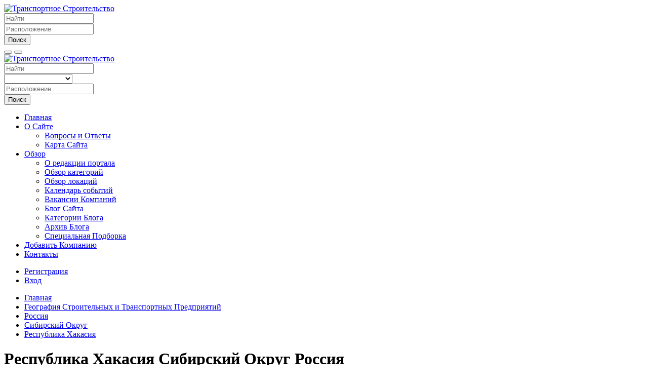

--- FILE ---
content_type: text/html; charset=UTF-8
request_url: https://www.stroytrans.info/transport/russia/sibirskiokrug/khakasiarespublika/
body_size: 11010
content:
<!DOCTYPE html>
<html dir="ltr" xmlns="http://www.w3.org/1999/xhtml" xml:lang="ru" lang="ru">
<head>
    <meta http-equiv="Content-Type" content="text/html; charset=UTF-8">
    <meta http-equiv="X-UA-Compatible" content="IE=edge">
    <meta name="description" content="Республика Хакасия Сибирского Федерального Округа Российской Федерации">
<meta name="keywords" content="республика хакасия,сибирский округ,федеральный,россия,регион,край,город,российская федерация, строительство,транспорт,проектирование,стройтранспорт,гипроречтранс.">
<meta name="twitter:card" content="summary_large_image">
<meta name="twitter:site" content="@stroytrans">
<meta name="twitter:title" content="Республика Хакасия Сибирского Округа России">
<meta name="twitter:description" content="Республика Хакасия Сибирского Федерального Округа Российской Федерации">    <title>Республика Хакасия Сибирского Округа России</title>
    <meta name="viewport" content="width=device-width, initial-scale=1.0">
    <link rel="icon" href="https://www.stroytrans.info/template/stroytrans/images/favicon.ico" type="image/x-icon">
    <link rel="shortcut icon" href="https://www.stroytrans.info/template/stroytrans/images/favicon.ico" type="image/x-icon">
                <link rel="next" href="https://www.stroytrans.info/transport/russia/sibirskiokrug/khakasiarespublika/?page=2">
        <link rel="canonical" href="https://www.stroytrans.info/transport/russia/sibirskiokrug/khakasiarespublika/">    <script src="https://www.stroytrans.info/includes/jquery/jquery.js"></script>
<script src="https://www.stroytrans.info/includes/jquery/jquery_custom.js"></script>
<script src="https://www.stroytrans.info/includes/jquery/qTip/jquery_qtip.js"></script>
<script src="https://www.stroytrans.info/includes/javascript_global.js"></script>
<script src="https://www.stroytrans.info/template/stroytrans/javascript.js"></script>

    <script>
    $(document).ready(function(){
        $.ajaxSetup({
            url:"https://www.stroytrans.info/ajax.php",
            type:"POST",
            data:{
                pmd_from:"3d58e5b6268276c7422f40be10794754"
            }
        });
    });
    </script>
<meta name="yandex-verification" content="d9a61aee5737e2be" />
<script>
  var _gaq = _gaq || [];
  _gaq.push(['_setAccount', 'UA-37598323-1']);
  _gaq.push(['_trackPageview']);
  (function() {
    var ga = document.createElement('script'); ga.type = 'text/javascript'; ga.async = true;
    ga.src = ('https:' == document.location.protocol ? 'https://ssl' : 'http://www') + '.google-analytics.com/ga.js';
    var s = document.getElementsByTagName('script')[0]; s.parentNode.insertBefore(ga, s);
  })();
</script>
<script>
//<![CDATA[
$(window).load(function(){$.getScript("https://www.stroytrans.info/cron.php?type=javascript");});
//]]>
</script>


    <script>
    $(document).ready(function(){
        if($.cookie !== undefined) {
            if($(window).width() <= 640) {
                $.cookie('pmd_mobile',1,{path: '/',domain: 'www.stroytrans.info',secure: true});
                location.reload(true);
            } else {
                $.cookie('pmd_mobile',0,{path: '/',domain: 'www.stroytrans.info',secure: true});
            }
        }
    });
    </script>
    <script src="https://www.stroytrans.info/template/stroytrans/bootstrap/js/bootstrap.js"></script>
    <link href="https://www.stroytrans.info/template/stroytrans/bootstrap/css/bootstrap.css" rel="stylesheet" media="screen">
    <link href="https://www.stroytrans.info/template/stroytrans/bootstrap/css/font-awesome.css" rel="stylesheet" media="screen">
    <link rel="stylesheet" type="text/css" href="https://www.stroytrans.info/includes/jquery/jquery.css">
<link rel="stylesheet" type="text/css" href="https://www.stroytrans.info/template/stroytrans/css.css">
<link rel="stylesheet" type="text/css" href="https://www.stroytrans.info/includes/jquery/qTip/jquery_qtip.css">
    <!--[if lt IE 9]>
      <script src="https://www.stroytrans.info/template/stroytrans/bootstrap/js/html5shiv.js"></script>
      <script src="https://www.stroytrans.info/template/stroytrans/bootstrap/js/respond.js"></script>
    <![endif]-->
    </head>
<body class="">
<div id="header">
    <div class="header-top container hidden-xs hidden-sm">
        <div class="row">
            <div class="col-lg-4 col-md-3 col-sm-4">
                <a id="brand" href="https://www.stroytrans.info">
                                            <img class="logo" title="Транспортное Строительство" src="https://www.stroytrans.info/files/upload/www.stroytrans.info.png" alt="Транспортное Строительство">
                                    </a>
            </div>
            <div class="col-lg-8 col-md-9 col-sm-8">
                <div class="pull-right">
                    <form action="https://www.stroytrans.info/search_results.php" method="get" class="form-inline" role="search">
    <div class="form-group">
        <input type="text" class="form-control " value="" id="keyword" name="keyword" placeholder="Найти" />
    </div>
    <!--
    <div class="form-group hidden-md hidden-sm">
        <select class="form-control " id="category" name="category">
            <option value=""></option>
        <option value="2">
        Строительство    </option>
    <option value="3">
        Водный Транспорт    </option>
</select>    </div>
    -->
    <div class="form-group">
        <input type="text" class="form-control " value="" id="location" name="location" placeholder="Расположение" />
    </div>
    <!--
    <div class="form-group">
        <select class="form-control " id="location_id" name="location_id">
            <option value=""></option>
        <option value="2">
        Россия    </option>
    <option value="98">
        Республика Беларусь    </option>
    <option value="100">
        Казахстан    </option>
    <option value="3">
        Ближнее Зарубежье    </option>
    <option value="114">
        Европа    </option>
    <option value="129">
        Америка    </option>
    <option value="118">
        Азия    </option>
    <option value="135">
        Австралия    </option>
</select>    </div>
    -->
        <button type="submit" class="btn btn-default btn-primary" id="submit_search" name="submit_search">Поиск</button>    <a href="https://www.stroytrans.info/search.php" class="btn btn-default btn-muted"><i class="fa fa-search-plus"></i></a>
</form>
                </div>
            </div>
        </div>
    </div>
    <div class="navbar navbar-default navbar-static-top" role="navigation">
        <div class="container">
            <div class="navbar-header">
                                <button type="button" class="navbar-toggle" data-toggle="collapse" data-target="#navbar-collapse-search">
                    <span class="fa fa-search fa-fw fa-lg"></span>
                </button>
                                <button type="button" class="navbar-toggle" data-toggle="collapse" data-target="#navbar-collapse-menu">
                    <span class="fa fa-bars fa-fw fa-lg"></span>
                </button>
                <div class="hidden-lg hidden-xl hidden-md">
                    <a class="navbar-brand" href="https://www.stroytrans.info">
                        <img title="Транспортное Строительство" src="https://www.stroytrans.info/template/stroytrans/images/www.png" alt="Транспортное Строительство">
                    </a>
                </div>
            </div>
            <div class="collapse hidden-lg hidden-xl hidden-md" id="navbar-collapse-search">
                <form action="https://www.stroytrans.info/search_results.php" method="get" class="navbar-form navbar-left" role="search">
    <div class="form-group">
        <input type="text" class="form-control " value="" id="keyword_collapsed" name="keyword" placeholder="Найти" />
    </div>
    <div class="form-group">
        <select class="form-control " id="category_collapsed" name="category">
            <option value=""></option>
        <option value="2">
        Строительство    </option>
    <option value="3">
        Водный Транспорт    </option>
</select>    </div>
    <div class="form-group">
        <input type="text" class="form-control " value="" id="location_collapsed" name="location" placeholder="Расположение" />
    </div>
    <!--
    <div class="form-group">
        <select class="form-control " id="location_id_collapsed" name="location_id">
            <option value=""></option>
        <option value="2">
        Россия    </option>
    <option value="98">
        Республика Беларусь    </option>
    <option value="100">
        Казахстан    </option>
    <option value="3">
        Ближнее Зарубежье    </option>
    <option value="114">
        Европа    </option>
    <option value="129">
        Америка    </option>
    <option value="118">
        Азия    </option>
    <option value="135">
        Австралия    </option>
</select>    </div>
    -->
        <div class="form-group">
        <button type="submit" class="btn btn-default btn-primary" id="submit_search_collapsed" name="submit_search">Поиск</button>    </div>
</form>            </div>
            <div class="collapse navbar-collapse" id="navbar-collapse-menu">
                <ul class="nav navbar-nav ">
    <li class="">
            <a  href="https://www.stroytrans.info/index.php">Главная</a>
        </li><li class="dropdown ">
            <a class="dropdown-toggle" data-toggle="dropdown"  href="https://www.stroytrans.info/pages/osite.html">О Сайте <b class="caret"></b></a>
        <ul class="dropdown-menu 1">
    <li class="">
            <a  href="https://www.stroytrans.info/faq.php">Вопросы и Ответы</a>
        </li><li class="">
            <a  href="https://www.stroytrans.info/sitemap.php">Карта Сайта</a>
        </li></ul></li><li class="dropdown ">
            <a class="dropdown-toggle" data-toggle="dropdown"  href="https://www.stroytrans.info/">Обзор <b class="caret"></b></a>
        <ul class="dropdown-menu 1">
    <li class="">
            <a  href="https://www.stroytrans.info/pages/osite.html">О редакции портала</a>
        </li><li class="">
            <a  href="https://www.stroytrans.info/browse_categories.php">Обзор категорий</a>
        </li><li class="">
            <a  href="https://www.stroytrans.info/browse_locations.php">Обзор локаций</a>
        </li><li class="">
            <a  href="https://www.stroytrans.info/events_calendar.php">Календарь событий</a>
        </li><li class="">
            <a  href="https://www.stroytrans.info/jobs_search.php">Вакансии Компаний</a>
        </li><li class="">
            <a  href="https://www.stroytrans.info/blog.php">Блог Сайта</a>
        </li><li class="">
            <a  href="https://www.stroytrans.info/blog_categories.php">Категории Блога</a>
        </li><li class="">
            <a  href="https://www.stroytrans.info/blog_archive.php">Архив Блога</a>
        </li><li class="">
            <a  href="https://www.stroytrans.info/pages/rd.html">Специальная Подборка</a>
        </li></ul></li><li class="">
            <a  href="https://www.stroytrans.info/members/user_orders_add_listing.php?pricing_id=1">Добавить Компанию</a>
        </li><li class="">
            <a  href="https://www.stroytrans.info/pages/presidentinternet.html">Контакты</a>
        </li></ul>                <ul class="nav navbar-nav navbar-right hidden-xs">
                                            <li><a href="https://www.stroytrans.info/members/user_account_add.php"><span class="fa fa-pencil"></span> Регистрация</a></li>
                        <li><a href="https://www.stroytrans.info/members/index.php"><span class="fa fa-user"></span> Вход</a></li>
                                    </ul>
            </div>
        </div>
    </div>
</div>
<div class="container">
            <ul class="breadcrumb hidden-xs">
    <li><i class="glyphicon glyphicon-home"></i> <a href="https://www.stroytrans.info">Главная</a></li>
                        <li>
                            <span itemscope itemtype="http://data-vocabulary.org/Breadcrumb"><a itemprop="url" href="https://www.stroytrans.info/browse_locations.php"><span itemprop="title">География Строительных и Транспортных Предприятий</span></a></span>
                        </li>
                    <li>
                            <span itemscope itemtype="http://data-vocabulary.org/Breadcrumb"><a itemprop="url" href="https://www.stroytrans.info/transport/russia/"><span itemprop="title">Россия</span></a></span>
                        </li>
                    <li>
                            <span itemscope itemtype="http://data-vocabulary.org/Breadcrumb"><a itemprop="url" href="https://www.stroytrans.info/transport/russia/sibirskiokrug/"><span itemprop="title">Сибирский Округ</span></a></span>
                        </li>
                    <li>
                            <span itemscope itemtype="http://data-vocabulary.org/Breadcrumb"><a itemprop="url" href="https://www.stroytrans.info/transport/russia/sibirskiokrug/khakasiarespublika/"><span itemprop="title">Республика Хакасия</span></a></span>
                        </li>
            </ul>        <div class="row">
        <div class="col-xl-9 col-lg-9 col-md-8 col-sm-12 col-xs-12">
            <h1 class="page-header">Республика Хакасия Сибирский Округ Россия</h1>                            <h3>Республика Хакасия</h3>
    <div class="row">
        <div class="col-lg-9 col-md-6 col-sm-6 col-xs-12">
                            <p>
                    География Строительных и Транспортных Предприятий                                            <a href="https://www.stroytrans.info/transport/russia/" title="Россия">Россия</a> &raquo;                                            <a href="https://www.stroytrans.info/transport/russia/sibirskiokrug/" title="Сибирский Округ">Сибирский Округ</a> &raquo;                                            <a href="https://www.stroytrans.info/transport/russia/sibirskiokrug/khakasiarespublika/" title="Республика Хакасия">Республика Хакасия</a>                                    </p>
                    </div>
                <div class="col-lg-3 col-md-6 col-sm-6 hidden-xs">
            <p class="pull-right"><a rel="noindex, nofollow" class="btn btn-default btn-xs" href="https://www.stroytrans.info/members/user_orders_add_listing.php?location_id=61">Добавить Сюда Запись</a></p>
        </div>
            </div>
        <div class="row visible-xs">
    <div class="col-lg-12">
        <select id="category_select" class="form-control">
        <option>Filter by Category</option>
                                    <option value="https://www.stroytrans.info/stroitelstvo/stroitelstvo/transport/russia/sibirskiokrug/khakasiarespublika/">Строительство</option>
                                                <option value="https://www.stroytrans.info/stroitelstvo/transport/transport/russia/sibirskiokrug/khakasiarespublika/">Водный Транспорт</option>
                            </select>
        <script type="text/javascript">
        $(document).ready(function(){
            $('#category_select').on('change',function() {
                var url = $(this).val();
                if (url) {
                    window.location = url; // redirect
                }
                return false;
            });
        });
        </script>
    </div>
</div>
<div class="row hidden-xs">
        <div class="col-spaced col-lg-6 col-md-6 col-sm-6">
                    <div class="media">
                                                            <a class="pull-left" href="https://www.stroytrans.info/stroitelstvo/stroitelstvo/transport/russia/sibirskiokrug/khakasiarespublika/" title="Строительство"><img class="img-rounded media-object" src="https://www.stroytrans.info/files/categories/2-small.jpg" alt="Строительство" /></a>
                                                    <div class="media-body">
                    <h4 class="media-heading">
                                            <a href="https://www.stroytrans.info/stroitelstvo/stroitelstvo/transport/russia/sibirskiokrug/khakasiarespublika/" title="Строительство">Строительство</a>
                                        </h4>
                                                        </div>
            </div>
            </div>
        <div class="col-spaced col-lg-6 col-md-6 col-sm-6">
                    <div class="media">
                                                            <a class="pull-left" href="https://www.stroytrans.info/stroitelstvo/transport/transport/russia/sibirskiokrug/khakasiarespublika/" title="Водный Транспорт"><img class="img-rounded media-object" src="https://www.stroytrans.info/files/categories/3-small.jpg" alt="Водный Транспорт" /></a>
                                                    <div class="media-body">
                    <h4 class="media-heading">
                                            <a href="https://www.stroytrans.info/stroitelstvo/transport/transport/russia/sibirskiokrug/khakasiarespublika/" title="Водный Транспорт">Водный Транспорт</a>
                                        </h4>
                                                        </div>
            </div>
            </div>
    </div>
<br class="clear" />
            <div style="margin-bottom: 15px;">
            Искать в найденном:
            <form class="form-inline" action="https://www.stroytrans.info/search_results.php" id="form-6975307c8ae2c" name="form-6975307c8ae2c" method="get">            <input type="text" class="form-control " value="" id="search_within_keyword" name="keyword" />
<button type="submit" class="btn btn-default " id="search_within_submit" name="submit">Поиск</button>            <input type="hidden" id="search_within_location_id" name="location_id" value="61" />            
        <script type="text/javascript">
        $(window).unload(function() {
            $("#form-6975307c8ae2c").attr("submitted","false");
        });
        $(document).ready(function() {
            $("#form-6975307c8ae2c").submit(function(event) {
                if($("#form-6975307c8ae2c").attr("submitted") == "true") {
                    event.preventDefault();
                    return false;
                } else {
                    $("#form-6975307c8ae2c").attr("submitted","true");
                }
            });
        });
        </script>
        <input type="hidden" name="pmd_from" value="3d58e5b6268276c7422f40be10794754" />
        <input type="hidden" name="bot_check" value="" />
        </form>        </div>
         <h2>Результаты</h2>
    <div class="panel panel-default listing_results_result">
    <div class="panel-body">
        <div class="pull-left hidden-xs">
                            <a class="pull-left img-thumbnail" href="https://www.stroytrans.info/шахтострой-ооо-14532.html"><img src="https://www.stroytrans.info/files/logo/thumbnails/14532.jpg" alt="Шахтострой ООО" /></a>
                    </div>
        <div class="pull-right">
            <div class="stars">
    <span class="text-warning star fa fa-star"></span>
    <span class="text-warning star fa fa-star"></span>
    <span class="text-warning star fa fa-star"></span>
    <span class="text-warning star fa fa-star"></span>
    <span class="text-warning star fa fa-star"></span>
</div>        </div>
        <div class="pull-right clear-right">
                                                    <span class="label label-danger"><span class="glyphicon glyphicon-fire"></span> Сейчас просматривается</span>
                    </div>
        <h4><a href="https://www.stroytrans.info/шахтострой-ооо-14532.html">Шахтострой ООО</a></h4>
                <p class="listing_results_address"><small>Россия, Республика Хакасия, г. Абаза, ул. Кулакова, д.1<br />
Абаза, Республика Хакасия  655750<br />
Россия</small></p>
        <p class="text-muted"></p>
        <!--
                        -->
    </div>
</div><div class="panel panel-default listing_results_result">
    <div class="panel-body">
        <div class="pull-left hidden-xs">
                            <a class="pull-left img-thumbnail" href="https://www.stroytrans.info/трансстрой-ооо-13599.html"><img src="https://www.stroytrans.info/files/logo/thumbnails/13599.jpg" alt="Трансстрой ООО" /></a>
                    </div>
        <div class="pull-right">
            <div class="stars">
    <span class="text-warning star fa fa-star"></span>
    <span class="text-warning star fa fa-star"></span>
    <span class="text-warning star fa fa-star"></span>
    <span class="text-warning star fa fa-star"></span>
    <span class="text-warning star fa fa-star"></span>
</div>        </div>
        <div class="pull-right clear-right">
                                                    <span class="label label-danger"><span class="glyphicon glyphicon-fire"></span> Сейчас просматривается</span>
                    </div>
        <h4><a href="https://www.stroytrans.info/трансстрой-ооо-13599.html">Трансстрой ООО</a></h4>
                <p class="listing_results_address"><small>Россия, Республика Хакасия, г. Абакан, ул. Лермонтова, д.17, офис 32-Н<br />
Абакан, Республика Хакасия  655001<br />
Россия</small></p>
        <p class="text-muted"></p>
        <!--
                        -->
    </div>
</div><div class="panel panel-default listing_results_result">
    <div class="panel-body">
        <div class="pull-left hidden-xs">
                            <a class="pull-left img-thumbnail" href="https://www.stroytrans.info/глорис-ооо-проектное-бюро-13344.html"><img src="https://www.stroytrans.info/files/logo/thumbnails/13344.jpg" alt="Глорис ООО Проектное Бюро" /></a>
                    </div>
        <div class="pull-right">
            <div class="stars">
    <span class="text-warning star fa fa-star"></span>
    <span class="text-warning star fa fa-star"></span>
    <span class="text-warning star fa fa-star"></span>
    <span class="text-warning star fa fa-star"></span>
    <span class="text-warning star fa fa-star"></span>
</div>        </div>
        <div class="pull-right clear-right">
                                                    <span class="label label-danger"><span class="glyphicon glyphicon-fire"></span> Сейчас просматривается</span>
                    </div>
        <h4><a href="https://www.stroytrans.info/глорис-ооо-проектное-бюро-13344.html">Глорис ООО Проектное Бюро</a></h4>
                <p class="listing_results_address"><small>Россия, Республика Хакасия, г. Абакан, ул. Чертыгашева, д.124<br />
Россия, Республика Хакасия, г. Абакан, ул. Чертыгашева, д.146<br />
Абакан, Республика Хакасия  655017<br />
Россия</small></p>
        <p class="text-muted"></p>
        <!--
                        -->
    </div>
</div><div class="panel panel-default listing_results_result">
    <div class="panel-body">
        <div class="pull-left hidden-xs">
                            <a class="pull-left img-thumbnail" href="https://www.stroytrans.info/зао-асму-стальконструкция-абаканское-строительно-монтажное-управление-абаканское-сму-13343.html"><img src="https://www.stroytrans.info/files/logo/thumbnails/13343.jpg" alt="АСМУ Стальконструкция ЗАО Абаканское Строительно-Монтажное Управление Абаканское СМУ" /></a>
                    </div>
        <div class="pull-right">
            <div class="stars">
    <span class="text-warning star fa fa-star"></span>
    <span class="text-warning star fa fa-star"></span>
    <span class="text-warning star fa fa-star"></span>
    <span class="text-warning star fa fa-star"></span>
    <span class="text-warning star fa fa-star-o"></span>
</div>        </div>
        <div class="pull-right clear-right">
                                                    <span class="label label-danger"><span class="glyphicon glyphicon-fire"></span> Сейчас просматривается</span>
                    </div>
        <h4><a href="https://www.stroytrans.info/зао-асму-стальконструкция-абаканское-строительно-монтажное-управление-абаканское-сму-13343.html">АСМУ Стальконструкция ЗАО Абаканское Строительно-Монтажное Управление Абаканское СМУ</a></h4>
                <p class="listing_results_address"><small>Россия, Республика Хакасия, г. Абакан, ул. Володарского, д.6<br />
Абакан, Республика Хакасия  655004<br />
Россия</small></p>
        <p class="text-muted"></p>
        <!--
                        -->
    </div>
</div><div class="panel panel-default listing_results_result">
    <div class="panel-body">
        <div class="pull-left hidden-xs">
                            <a class="pull-left img-thumbnail" href="https://www.stroytrans.info/ooostalmontagehakasya-9959.html"><img src="https://www.stroytrans.info/files/logo/thumbnails/9959.jpg" alt="Стальмонтаж ООО" /></a>
                    </div>
        <div class="pull-right">
            <div class="stars">
    <span class="text-warning star fa fa-star"></span>
    <span class="text-warning star fa fa-star"></span>
    <span class="text-warning star fa fa-star"></span>
    <span class="text-warning star fa fa-star"></span>
    <span class="text-warning star fa fa-star"></span>
</div>        </div>
        <div class="pull-right clear-right">
                                                    <span class="label label-danger"><span class="glyphicon glyphicon-fire"></span> Сейчас просматривается</span>
                    </div>
        <h4><a href="https://www.stroytrans.info/ooostalmontagehakasya-9959.html">Стальмонтаж ООО</a></h4>
                <p class="listing_results_address"><small>Россия, Республика Хакасия, Усть-Абаканский р-н, пгт. Усть-Абакан, район Промбазы<br />
Усть-Абакан, Республика Хакасия  655100<br />
Россия</small></p>
        <p class="text-muted"></p>
        <!--
                        -->
    </div>
</div><div class="panel panel-default listing_results_result">
    <div class="panel-body">
        <div class="pull-left hidden-xs">
                            <a class="pull-left img-thumbnail" href="https://www.stroytrans.info/oooyarstroyrhabakan-9441.html"><img src="https://www.stroytrans.info/files/logo/thumbnails/9441.jpg" alt="ЯрСтрой ООО" /></a>
                    </div>
        <div class="pull-right">
            <div class="stars">
    <span class="text-warning star fa fa-star"></span>
    <span class="text-warning star fa fa-star"></span>
    <span class="text-warning star fa fa-star"></span>
    <span class="text-warning star fa fa-star"></span>
    <span class="text-warning star fa fa-star-o"></span>
</div>        </div>
        <div class="pull-right clear-right">
                                                    <span class="label label-danger"><span class="glyphicon glyphicon-fire"></span> Сейчас просматривается</span>
                    </div>
        <h4><a href="https://www.stroytrans.info/oooyarstroyrhabakan-9441.html">ЯрСтрой ООО</a></h4>
                <p class="listing_results_address"><small>Россия, Республика Хакасия, г. Абакан, ул. Пушкина, д.99-Б, стр.4-Н<br />
Россия, г. Красноярск, ул. Башиловская, д.5, офис 319<br />
Абакан, Республика Хакасия  655017<br />
Россия</small></p>
        <p class="text-muted"></p>
        <!--
                        -->
    </div>
</div><div class="panel panel-default listing_results_result">
    <div class="panel-body">
        <div class="pull-left hidden-xs">
                            <a class="pull-left img-thumbnail" href="https://www.stroytrans.info/minstroyjkhhakasya-9439.html"><img src="https://www.stroytrans.info/files/logo/thumbnails/9439.jpg" alt="Министерство Строительства и Жилищно-Коммунального Хозяйства Республики Хакасия Минстрой и ЖКХ" /></a>
                    </div>
        <div class="pull-right">
            <div class="stars">
    <span class="text-warning star fa fa-star"></span>
    <span class="text-warning star fa fa-star"></span>
    <span class="text-warning star fa fa-star"></span>
    <span class="text-warning star fa fa-star"></span>
    <span class="text-warning star fa fa-star"></span>
</div>        </div>
        <div class="pull-right clear-right">
                                                    <span class="label label-danger"><span class="glyphicon glyphicon-fire"></span> Сейчас просматривается</span>
                    </div>
        <h4><a href="https://www.stroytrans.info/minstroyjkhhakasya-9439.html">Министерство Строительства и Жилищно-Коммунального Хозяйства Республики Хакасия Минстрой и ЖКХ</a></h4>
                <p class="listing_results_address"><small>Россия, Республика Хакасия, г. Абакан, ул. Щетинкина, д.18<br />
Абакан, Республика Хакасия  655017<br />
Россия</small></p>
        <p class="text-muted"></p>
        <!--
                        -->
    </div>
</div><div class="panel panel-default listing_results_result">
    <div class="panel-body">
        <div class="pull-left hidden-xs">
                            <a class="pull-left img-thumbnail" href="https://www.stroytrans.info/ooopmkmangulaabakan-9433.html"><img src="https://www.stroytrans.info/files/logo/thumbnails/9433.jpg" alt="ПМиК Манжула ООО" /></a>
                    </div>
        <div class="pull-right">
            <div class="stars">
    <span class="text-warning star fa fa-star"></span>
    <span class="text-warning star fa fa-star"></span>
    <span class="text-warning star fa fa-star"></span>
    <span class="text-warning star fa fa-star"></span>
    <span class="text-warning star fa fa-star"></span>
</div>        </div>
        <div class="pull-right clear-right">
                                                    <span class="label label-danger"><span class="glyphicon glyphicon-fire"></span> Сейчас просматривается</span>
                    </div>
        <h4><a href="https://www.stroytrans.info/ooopmkmangulaabakan-9433.html">ПМиК Манжула ООО</a></h4>
                <p class="listing_results_address"><small>Россия, Республика Хакасия, г. Абакан, ул. Кирова, д.101, офис 46-Н<br />
Абакан, Республика Хакасия  665004<br />
Россия</small></p>
        <p class="text-muted"></p>
        <!--
                        -->
    </div>
</div><div class="panel panel-default listing_results_result">
    <div class="panel-body">
        <div class="pull-left hidden-xs">
                            <i class="pull-left fa fa-picture-o fa-5x"></i>
                    </div>
        <div class="pull-right">
            <div class="stars">
    <span class="text-warning star fa fa-star"></span>
    <span class="text-warning star fa fa-star"></span>
    <span class="text-warning star fa fa-star"></span>
    <span class="text-warning star fa fa-star"></span>
    <span class="text-warning star fa fa-star"></span>
</div>        </div>
        <div class="pull-right clear-right">
                                                    <span class="label label-danger"><span class="glyphicon glyphicon-fire"></span> Сейчас просматривается</span>
                    </div>
        <h4><a href="https://www.stroytrans.info/oooscadiabakan-9431.html">Скади ООО</a></h4>
                <p class="listing_results_address"><small>Россия, Республика Хакасия, г. Абакан, ул. Щетинкина, д.46<br />
Абакан, Республика Хакасия  655017<br />
Россия</small></p>
        <p class="text-muted"></p>
        <!--
                        -->
    </div>
</div><div class="panel panel-default listing_results_result">
    <div class="panel-body">
        <div class="pull-left hidden-xs">
                            <a class="pull-left img-thumbnail" href="https://www.stroytrans.info/ooomechkolonna8abakan-9430.html"><img src="https://www.stroytrans.info/files/logo/thumbnails/9430.jpg" alt="Механизированная Колонна №8 ООО Мехколонна №8" /></a>
                    </div>
        <div class="pull-right">
            <div class="stars">
    <span class="text-warning star fa fa-star"></span>
    <span class="text-warning star fa fa-star"></span>
    <span class="text-warning star fa fa-star"></span>
    <span class="text-warning star fa fa-star"></span>
    <span class="text-warning star fa fa-star"></span>
</div>        </div>
        <div class="pull-right clear-right">
                                                    <span class="label label-danger"><span class="glyphicon glyphicon-fire"></span> Сейчас просматривается</span>
                    </div>
        <h4><a href="https://www.stroytrans.info/ooomechkolonna8abakan-9430.html">Механизированная Колонна №8 ООО Мехколонна №8</a></h4>
                <p class="listing_results_address"><small>Россия, Республика Хакасия, г. Абакан, ул. Игарская, д.12<br />
Абакан, Республика Хакасия  655004<br />
Россия</small></p>
        <p class="text-muted"></p>
        <!--
                        -->
    </div>
</div><div class="row">
    <div class="col-lg-4 hidden-xs">
        Результатов <strong>1 - 10</strong> из 28    </div>
    <div class="col-lg-8">
        <ul class="pagination">
    <li class="disabled"><a href="">&lt;&lt;</a></li>
    <li class="disabled"><a href="">&lt;</a></li>
            <li class="hidden-xs active"><a href="https://www.stroytrans.info/transport/russia/sibirskiokrug/khakasiarespublika/">1</a></li>
            <li class="hidden-xs"><a href="https://www.stroytrans.info/transport/russia/sibirskiokrug/khakasiarespublika/?page=2">2</a></li>
            <li class="hidden-xs"><a href="https://www.stroytrans.info/transport/russia/sibirskiokrug/khakasiarespublika/?page=3">3</a></li>
        <li><a href="https://www.stroytrans.info/transport/russia/sibirskiokrug/khakasiarespublika/?page=2"> &gt;</a></li>
    <li><a href="https://www.stroytrans.info/transport/russia/sibirskiokrug/khakasiarespublika/?page=3"> &gt;&gt;</a></li>
</ul>    </div>
</div>            <p class="text-center"></p>
        </div>
        <div class="col-xl-3 col-lg-3 col-md-4 col-sm-12 col-xs-12">
                        <div class="panel panel-default">
    <div class="panel-heading">
        <h3 class="panel-title">Свежие Отзывы<a class="pull-right" href="https://www.stroytrans.info/xml.php?type=rss_listings_reviews_new"><i class="fa fa-rss"></i></a></h3>
    </div>
    <ul class="list-group">
            <li class="list-group-item">
            <div class="pull-right"><div class="stars">
    <span class="text-warning star fa fa-star"></span>
    <span class="text-warning star fa fa-star"></span>
    <span class="text-warning star fa fa-star"></span>
    <span class="text-warning star fa fa-star"></span>
    <span class="text-warning star fa fa-star"></span>
</div></div>
            <h5 class="list-group-item-heading"><a href="https://www.stroytrans.info/avgarantooo-233.html">АВ-Гарант ООО</a></h5>
            <p class="list-group-item-text text-muted"><small>Дтагностика кровли и локадбный ремонт</small></p>
            <span class="tiny">21-01-2026</span>
        </li>
            <li class="list-group-item">
            <div class="pull-right"><div class="stars">
    <span class="text-warning star fa fa-star"></span>
    <span class="text-warning star fa fa-star"></span>
    <span class="text-warning star fa fa-star"></span>
    <span class="text-warning star fa fa-star-o"></span>
    <span class="text-warning star fa fa-star-o"></span>
</div></div>
            <h5 class="list-group-item-heading"><a href="https://www.stroytrans.info/ooonpospikrasnodar-10397.html">Стройпроектизыскания ООО</a></h5>
            <p class="list-group-item-text text-muted"><small>Охотник за ясностью</small></p>
            <span class="tiny">09-12-2025</span>
        </li>
            <li class="list-group-item">
            <div class="pull-right"><div class="stars">
    <span class="text-warning star fa fa-star"></span>
    <span class="text-warning star fa fa-star"></span>
    <span class="text-warning star fa fa-star"></span>
    <span class="text-warning star fa fa-star"></span>
    <span class="text-warning star fa fa-star-o"></span>
</div></div>
            <h5 class="list-group-item-heading"><a href="https://www.stroytrans.info/ooonskstavropol-9938.html">Национальная Строительная Компания ООО НСК</a></h5>
            <p class="list-group-item-text text-muted"><small>Заявление</small></p>
            <span class="tiny">29-11-2025</span>
        </li>
            <li class="list-group-item">
            <div class="pull-right"><div class="stars">
    <span class="text-warning star fa fa-star"></span>
    <span class="text-warning star fa fa-star"></span>
    <span class="text-warning star fa fa-star"></span>
    <span class="text-warning star fa fa-star"></span>
    <span class="text-warning star fa fa-star"></span>
</div></div>
            <h5 class="list-group-item-heading"><a href="https://www.stroytrans.info/kuhni-15148.html">Мебельная фабрика «Кухни для Людей»</a></h5>
            <p class="list-group-item-text text-muted"><small>Лучший в мире мебельная фабрика</small></p>
            <span class="tiny">04-09-2025</span>
        </li>
            <li class="list-group-item">
            <div class="pull-right"><div class="stars">
    <span class="text-warning star fa fa-star"></span>
    <span class="text-warning star fa fa-star-o"></span>
    <span class="text-warning star fa fa-star-o"></span>
    <span class="text-warning star fa fa-star-o"></span>
    <span class="text-warning star fa fa-star-o"></span>
</div></div>
            <h5 class="list-group-item-heading"><a href="https://www.stroytrans.info/gazspetsstroyoooaleksandrov-4655.html">Газспецстрой ООО</a></h5>
            <p class="list-group-item-text text-muted"><small>Не работайте с ними</small></p>
            <span class="tiny">22-03-2024</span>
        </li>
        </ul>
</div>
            <div class="panel panel-default">
    <div class="panel-heading">
        <h3 class="panel-title">Новое на Портале<a class="pull-right" href="https://www.stroytrans.info/xml.php?type=rss_recent_listings"><i class="fa fa-rss"></i></a></h3>
    </div>
        <ul class="list-group">
                    <li class="list-group-item">
                <h5 class="list-group-item-heading"><a href="https://www.stroytrans.info/onelevelupru-15209.html" title="ONE LEVEL UP">ONE LEVEL UP</a></h5>
                                    <p class="text-muted"><small>Сущёвская улица, 19с5<br />
Москва, Москва 127055<br />
Россия</small></p>
                                                                    <p><small class="text-muted tiny">23-09-2025 13:46</small></p>
                            </li>
                    <li class="list-group-item">
                <h5 class="list-group-item-heading"><a href="https://www.stroytrans.info/stroitelstvopro-15208.html" title="Южные Земли">Южные Земли</a></h5>
                                    <p class="text-muted"><small>Есауленко 2А<br />
Сочи, Краснодарский Край 354000<br />
Россия</small></p>
                                                    <p>Услуги проектирования и строительства в Южных локациях Краснодарского края и продажа земли желающим купить участок в Сочи.</p>
                                                    <p><small class="text-muted tiny">05-01-2025 11:38</small></p>
                            </li>
                    <li class="list-group-item">
                <h5 class="list-group-item-heading"><a href="https://www.stroytrans.info/компания-югпроектстрой-15199.html" title="Компания «ЮгПроектСтрой»">Компания «ЮгПроектСтрой»</a></h5>
                                    <p class="text-muted"><small>Новороссийская, 102<br />
офис 304<br />
г. Сочи, Краснодарский Край 354000<br />
Россия</small></p>
                                                    <p>Компания «ЮгПроектСтрой» имеет большой стаж работы можете не переживать за качество работы Архитектурно-строительное проектирование</p>
                                                    <p><small class="text-muted tiny">21-01-2024 18:37</small></p>
                            </li>
                    <li class="list-group-item">
                <h5 class="list-group-item-heading"><a href="https://www.stroytrans.info/стройка-без-забот-15198.html" title="Стройка Без Забот">Стройка Без Забот</a></h5>
                                    <p class="text-muted"><small>Краснодарский Край<br />
Россия</small></p>
                                                    <p>Одна из популярных компаний которая позволит вам обустроить качественно дом без каких либо проблем по всем вопросом можете обращаться к нам по номеру телефону</p>
                                                    <p><small class="text-muted tiny">11-01-2024 22:47</small></p>
                            </li>
                    <li class="list-group-item">
                <h5 class="list-group-item-heading"><a href="https://www.stroytrans.info/дорлаб-15197.html" title="ДОРЛАБ">ДОРЛАБ</a></h5>
                                    <p class="text-muted"><small>Гостиничная, д.5<br />
Москва, Москва 127106<br />
Россия</small></p>
                                                                    <p><small class="text-muted tiny">26-12-2023 10:29</small></p>
                            </li>
                    <li class="list-group-item">
                <h5 class="list-group-item-heading"><a href="https://www.stroytrans.info/allestate-15195.html" title="ALLE">ALLE</a></h5>
                                    <p class="text-muted"><small>пр-т Чекистов, дом 36<br />
Краснодар, Краснодарский Край 350051<br />
Россия</small></p>
                                                    <p>Новости края Краснодарского и Российской Федерации и Мира для предприятий водного транспорта и всех кому интересна недвижимость</p>
                                                    <p><small class="text-muted tiny">09-10-2023 12:46</small></p>
                            </li>
                    <li class="list-group-item">
                <h5 class="list-group-item-heading"><a href="https://www.stroytrans.info/perevozka24-15157.html" title="Перевозка-24 KZ">Перевозка-24 KZ</a></h5>
                                    <p class="text-muted"><small>ул. Динмухамед Кунаева, д. 33<br />
БЦ &quot;Астаналық&quot;<br />
Астана<br />
Казахстан</small></p>
                                                                    <p><small class="text-muted tiny">20-04-2023 18:40</small></p>
                            </li>
                    <li class="list-group-item">
                <h5 class="list-group-item-heading"><a href="https://www.stroytrans.info/kuhni-15148.html" title="Мебельная фабрика «Кухни для Людей»">Мебельная фабрика «Кухни для Людей»</a></h5>
                                    <p class="text-muted"><small>Лихачевский проезд, д. 6, стр. 1<br />
Долгопрудный, Московская Область 141700<br />
Россия</small></p>
                                                    <p>каждому клиенту модный, качественный и удобный продукт, который будет служить долгое время. В этом нам помогает не только современное оборудование и высококвалифицированные специалисты, но и использование только надежных и проверенных материалов.</p>
                                                    <p><small class="text-muted tiny">17-02-2023 09:37</small></p>
                            </li>
                    <li class="list-group-item">
                <h5 class="list-group-item-heading"><a href="https://www.stroytrans.info/perila-15143.html" title="Производство Перил">Производство Перил</a></h5>
                                    <p class="text-muted"><small>ул.Титова, 1<br />
Сочи, Краснодарский Край 354000<br />
Россия</small></p>
                                                    <p>Компания в городе-курорте Сочи, занимающаяся производством перильных ограждений и поручней высокого качества по выгодным ценам.</p>
                                                    <p><small class="text-muted tiny">12-01-2023 14:45</small></p>
                            </li>
                    <li class="list-group-item">
                <h5 class="list-group-item-heading"><a href="https://www.stroytrans.info/facade-15137.html" title="АлюминьСтрой">АлюминьСтрой</a></h5>
                                    <p class="text-muted"><small>Титова 1<br />
Этаж 1<br />
Сочи, Краснодарский Край 354000<br />
Россия</small></p>
                                                    <p>Проектирование и монтаж вентилируемых фасадов любой сложности.</p>
                                                    <p><small class="text-muted tiny">14-11-2022 13:13</small></p>
                            </li>
            </ul>
</div>            <p class="text-center"><a href="https://www.stroytrans.info/out.php?banner_id=11" target="_blank"><img id="banner11" class="img-responsive banner banner_type1" src="https://www.stroytrans.info/files/banner/11.jpg?random=1765477478" width="200" height="140" alt="донат магния" />
</a></p>
            <div class="panel panel-default">
    <div class="panel-heading">
        <h3 class="panel-title">Сейчас Просматриваются<a class="pull-right" href="https://www.stroytrans.info/xml.php?type=rss_popular_listings"><i class="fa fa-rss"></i></a></h3>
    </div>
        <ul class="list-group">
                    <li class="list-group-item">
                <h5 class="list-group-item-heading"><a href="https://www.stroytrans.info/npsrostroyforumnijnynovgorod-11455.html" title="СРО Строй Форум НП">СРО Строй Форум НП</a></h5>
                                    <p class="text-muted"><small>Россия, г. Нижний Новгород, ул. Костина, д.3, пом.13<br />
Нижний Новгород, Нижегородская Область 603000<br />
Россия</small></p>
                                                                    <p><small class="text-muted tiny">(98174 визитов с 02-05-2016 01:11)</small></p>
                            </li>
                    <li class="list-group-item">
                <h5 class="list-group-item-heading"><a href="https://www.stroytrans.info/ooospetsstroykrasnoyarsk-12437.html" title="Спецстрой ООО Группа Строительных Компаний">Спецстрой ООО Группа Строительных Компаний</a></h5>
                                    <p class="text-muted"><small>Россия, г. Красноярск, ул. Карамзина, д.28-А<br />
Красноярск, Красноярский Край 660012<br />
Россия</small></p>
                                                                    <p><small class="text-muted tiny">(359 визитов с 16-08-2016 19:02)</small></p>
                            </li>
                    <li class="list-group-item">
                <h5 class="list-group-item-heading"><a href="https://www.stroytrans.info/oooskkarbonkrim-11590.html" title="Карбон ООО">Карбон ООО</a></h5>
                                    <p class="text-muted"><small>Россия, Республика Крым, г. Севастополь, ул. Колобова, д.35/6, офис 52<br />
Севастополь, Севастополь 299038<br />
Россия</small></p>
                                                                    <p><small class="text-muted tiny">(378 визитов с 13-05-2016 00:52)</small></p>
                            </li>
                    <li class="list-group-item">
                <h5 class="list-group-item-heading"><a href="https://www.stroytrans.info/stroitelstvopro-15208.html" title="Южные Земли">Южные Земли</a></h5>
                                    <p class="text-muted"><small>Есауленко 2А<br />
Сочи, Краснодарский Край 354000<br />
Россия</small></p>
                                                    <p>Услуги проектирования и строительства в Южных локациях Краснодарского края и продажа земли желающим купить участок в Сочи.</p>
                                                    <p><small class="text-muted tiny">(4133 визитов с 05-01-2025 11:38)</small></p>
                            </li>
                    <li class="list-group-item">
                <h5 class="list-group-item-heading"><a href="https://www.stroytrans.info/oooeverestmsk-12107.html" title="Эверест ООО">Эверест ООО</a></h5>
                                    <p class="text-muted"><small>Россия, г. Москва, ул. Автозаводская, д.17, стр.3, офис 11<br />
Москва, Москва 115280<br />
Россия</small></p>
                                                                    <p><small class="text-muted tiny">(561 визитов с 28-06-2016 23:58)</small></p>
                            </li>
            </ul>
</div>            <div class="panel panel-default">
    <div class="panel-heading">
        <h3 class="panel-title">Деятельность Компаний</h3>
    </div>
            <ul class="list-group">
                    <li class="list-group-item">
                                <h5 class="list-group-item-heading"><a href="https://www.stroytrans.info/classified/zamenareziny-3.html">Замена Авто резины на дорогах России и Абхазии</a></h5>
                <p class="list-group-item-text">Оперативные услуги замены резины по уникально доступным ценам на эвакуаторе.</p>
            </li>
                    <li class="list-group-item">
                                <h5 class="list-group-item-heading"><a href="https://www.stroytrans.info/classified/проектирование-и-строительство-мостов-2.html">Проектирование и Строительство Мостов</a></h5>
                <p class="list-group-item-text">Объекты Транспортного назначения любой сложности и гидротехнические сооружения для рек и морей от ОАО Гипроречтранс</p>
            </li>
                    <li class="list-group-item">
                                <h5 class="list-group-item-heading"><a href="https://www.stroytrans.info/classified/krovlimoscow-5.html">Гибка Металла для Кровли в Москве</a></h5>
                <p class="list-group-item-text"></p>
            </li>
                    <li class="list-group-item">
                                <h5 class="list-group-item-heading"><a href="https://www.stroytrans.info/classified/купить-квартиру-в-дубае-6.html">Купить квартиру в Дубае</a></h5>
                <p class="list-group-item-text">Цена квартиры 38млн. Оформление в собственность сразу после внесения 10% цены квартиры. Далее рассрочка и ипотека под 4%</p>
            </li>
                    <li class="list-group-item">
                                <h5 class="list-group-item-heading"><a href="https://www.stroytrans.info/classified/sochistroitelstvodomov-4.html">Строительство заборов и ограждений</a></h5>
                <p class="list-group-item-text">Строительные услуги по установке ограждения или забора от компании АЛИОТ</p>
            </li>
                </ul>
    </div>            <div class="panel panel-default">
    <div class="panel-heading">
        <h3 class="panel-title">Новые Посты Блога<a class="pull-right" href="https://www.stroytrans.info/xml.php?type=rss_blog"><i class="fa fa-rss"></i></a></h3>
    </div>
            <ul class="list-group">
                    <li class="list-group-item">
                <h5 class="list-group-item-heading">
                    <a href="https://www.stroytrans.info/blog/lutskij-60.html">УВАЖАЕМЫЕ КОЛЛЕГИ! 11 ноября 2025 г. отмечает 85-летний юбилей Луцкий Святослав Яковлевич – видный советский и российский учёный, инженер-строитель</a>
                </h5>
                <p class="list-group-item-text">Святослав Яковлевич родился 11 ноября 1940 г. в г. Днепропетровске Украинской ССР (ныне – Украина). Рано оставшись без отца, погибшего на фронтах Великой Отечественной войны, окончил школу. В 1962</p>
            </li>
                    <li class="list-group-item">
                <h5 class="list-group-item-heading">
                    <a href="https://www.stroytrans.info/blog/lutskij-43.html">УВАЖАЕМЫЕ КОЛЛЕГИ! 11 ноября 2025 г. отмечает 85-летний юбилей Луцкий Святослав Яковлевич – видный советский и российский учёный, инженер-строитель</a>
                </h5>
                <p class="list-group-item-text">Святослав Яковлевич родился 11 ноября 1940 г. в г. Днепропетровске Украинской ССР (ныне – Украина). Рано оставшись без отца, погибшего на фронтах Великой Отечественной войны, окончил школу.</p>
            </li>
                    <li class="list-group-item">
                <h5 class="list-group-item-heading">
                    <a href="https://www.stroytrans.info/blog/millerman-59.html">12 октября отмечает 60-летний юбилей Миллерман Александр Самуилович</a>
                </h5>
                <p class="list-group-item-text">доктор экономических и кандидат технических наук, академик Российской Академии транспорта.</p>
            </li>
                    <li class="list-group-item">
                <h5 class="list-group-item-heading">
                    <a href="https://www.stroytrans.info/blog/поздравление-58.html">Поздравление</a>
                </h5>
                <p class="list-group-item-text">День рождения Миллермана Александра Самуиловича</p>
            </li>
                    <li class="list-group-item">
                <h5 class="list-group-item-heading">
                    <a href="https://www.stroytrans.info/blog/путевой-инструмент-запчасти-подвижного-состава-всп-57.html">Путевой инструмент, запчасти подвижного состава, ВСП</a>
                </h5>
                <p class="list-group-item-text">Путевой инструмент, запчасти подвижного состава, ВСП</p>
            </li>
                </ul>
    </div>            <div class="panel panel-default">
    <div class="panel-heading">
        <h3 class="panel-title">Новые Фото в Галереях</h3>
    </div>
    <ul class="list-group">
                    <li class="list-group-item">
            <h5 class="list-group-item-heading"><a href="https://www.stroytrans.info/stroitelstvopro-15208/images.html">Купить квартиру в Дубае</a></h5>
            <p><a href="https://www.stroytrans.info/stroitelstvopro-15208/images.html"><img class="img-thumbnail" alt="Купить квартиру в Дубае" src="https://www.stroytrans.info/files/images/thumbnails/165.jpg"></a></p>
            <span class="tiny">05-01-2025</span>
        </li>
                            <li class="list-group-item">
            <h5 class="list-group-item-heading"><a href="https://www.stroytrans.info/дорлаб-15197/images.html">ДОРЛАБ Image 4</a></h5>
            <p><a href="https://www.stroytrans.info/дорлаб-15197/images.html"><img class="img-thumbnail" alt="ДОРЛАБ Image 4" src="https://www.stroytrans.info/files/images/thumbnails/163.jpg"></a></p>
            <span class="tiny">26-12-2023</span>
        </li>
                            <li class="list-group-item">
            <h5 class="list-group-item-heading"><a href="https://www.stroytrans.info/дорлаб-15197/images.html">ДОРЛАБ Image 1</a></h5>
            <p><a href="https://www.stroytrans.info/дорлаб-15197/images.html"><img class="img-thumbnail" alt="ДОРЛАБ Image 1" src="https://www.stroytrans.info/files/images/thumbnails/162.jpg"></a></p>
            <span class="tiny">26-12-2023</span>
        </li>
                </ul>
</div>
            <div class="panel panel-default">
    <div class="panel-heading">
        <h3 class="panel-title">Новые Документы</h3>
    </div>
    <ul class="list-group">
            <li class="list-group-item">
            <h5 class="list-group-item-heading"><a href="https://www.stroytrans.info/stroitelstvopro-15208/documents.html">Купить Квартиру в Дубае</a></h5>
            <span class="tiny">05-01-2025</span>
        </li>
            <li class="list-group-item">
            <h5 class="list-group-item-heading"><a href="https://www.stroytrans.info/бетоника-13592/documents.html">Реквизиты предприятия</a></h5>
            <span class="tiny">30-06-2017</span>
        </li>
            <li class="list-group-item">
            <h5 class="list-group-item-heading"><a href="https://www.stroytrans.info/бетоника-13592/documents.html">Информационное письмо</a></h5>
            <span class="tiny">17-03-2017</span>
        </li>
        </ul>
</div>
            <div class="panel panel-default">
    <div class="panel-heading">
        <h3 class="panel-title">Новые подробности</h3>
    </div>
    <div class="panel-body">
                                    <p><a href="https://www.stroytrans.info/classified/купить-квартиру-в-дубае-6.html">Купить квартиру в Дубае</a></p>
            Цена квартиры 38млн. Оформление в собственность сразу после внесения 10% цены квартиры. Далее рассрочка и ипотека под 4%                </div>
</div>                        <div class="panel panel-default">
    <div class="panel-heading">
        <h3 class="panel-title">Скоро<a class="pull-right" href="https://www.stroytrans.info/xml.php?type=rss_events_new"><i class="fa fa-rss"></i></a></h3>
    </div>
    <ul class="list-group">
                    <li class="list-group-item">
                <h5 class="list-group-item-heading"><a href="https://www.stroytrans.info/event/день-рождения---пужайло-александр-федорович-3.html" title="День рождения - Пужайло Александр Федорович">День рождения - Пужайло Александр Федорович</a></h5>
                                    <p>День рождения Пужайло Александра Федоровича - Генерального директора ОАО "Гипрогазцентр"</p>
                                <p><small class="text-muted tiny">29-01-2026 00:01</small></p>
            </li>
                    <li class="list-group-item">
                <h5 class="list-group-item-heading"><a href="https://www.stroytrans.info/event/день-рождения---вашакмадзе-лиана-гивиевна-4.html" title="День рождения - Вашакмадзе Лиана Гивиевна">День рождения - Вашакмадзе Лиана Гивиевна</a></h5>
                                    <p>Вашакмадзе Лиана Гивиевна - заместитель Генерального директора ОАО "Гипроречтранс", Генеральный директор ООО "БИНТИ", Ученый секретарь Отделения "Транспортное строительство" Российской академии транспорта</p>
                                <p><small class="text-muted tiny">03-07-2026 00:01</small></p>
            </li>
                    <li class="list-group-item">
                <h5 class="list-group-item-heading"><a href="https://www.stroytrans.info/event/granev-5.html" title="День рождения - Гранев Виктор Владимирович">День рождения - Гранев Виктор Владимирович</a></h5>
                                    <p>Гранев Виктор Владимирович - Генеральный директор ОАО "ЦНИИПромзданий", заслуженный строитель РФ, д.т.н., проф., лауреат премии Правительства РФ в области науки и техники</p>
                                <p><small class="text-muted tiny">18-10-2026 00:01</small></p>
            </li>
                    <li class="list-group-item">
                <h5 class="list-group-item-heading"><a href="https://www.stroytrans.info/event/день-рождения---пужайло-александр-федорович-3.html" title="День рождения - Пужайло Александр Федорович">День рождения - Пужайло Александр Федорович</a></h5>
                                    <p>День рождения Пужайло Александра Федоровича - Генерального директора ОАО "Гипрогазцентр"</p>
                                <p><small class="text-muted tiny">29-01-2027 00:01</small></p>
            </li>
            </ul>
</div>
        </div>
    </div>
</div>
<div id="footer" class="well">
    <div class="container-fluid text-center">
            <p>Общедоступная информация может использоваться любыми лицами по их усмотрению при соблюдении установленных федеральными законами ограничений в отношении распространения такой информации. Федеральный закон от 27.07.2006 N 149-ФЗ "Об информации, информационных технологиях и о защите информации".</p>
            <p><a href="http://www.phpmydirectory.ru/">Разработано phpMyDirectory</a> & <a href="https://www.adel.monster/">Адэль</a>.<a href="https://www.adale.digital/">Digital</a></p>
<a href="//www.liveinternet.ru/click" target="_blank"><img src="//counter.yadro.ru/logo?39.2" title="LiveInternet" alt="строительство и транспорт"></a>
<!-- Yandex.Metrika counter --> <script> (function(m,e,t,r,i,k,a){m[i]=m[i]||function(){(m[i].a=m[i].a||[]).push(arguments)}; m[i].l=1*new Date(); for (var j = 0; j < document.scripts.length; j++) {if (document.scripts[j].src === r) { return; }} k=e.createElement(t),a=e.getElementsByTagName(t)[0],k.async=1,k.src=r,a.parentNode.insertBefore(k,a)}) (window, document, "script", "https://mc.yandex.ru/metrika/tag.js", "ym"); ym(99410185, "init", { clickmap:true, trackLinks:true, accurateTrackBounce:true }); </script> <noscript><div><img src="https://mc.yandex.ru/watch/99410185" style="position:absolute; left:-9999px;" alt="cnhjbnt"></div></noscript> <!-- /Yandex.Metrika counter --> 

    </div>
</div>
    <noscript>
    <img src="https://www.stroytrans.info/cron.php?type=image" alt="справочник компаний строительства">
</noscript>
</body>
</html>